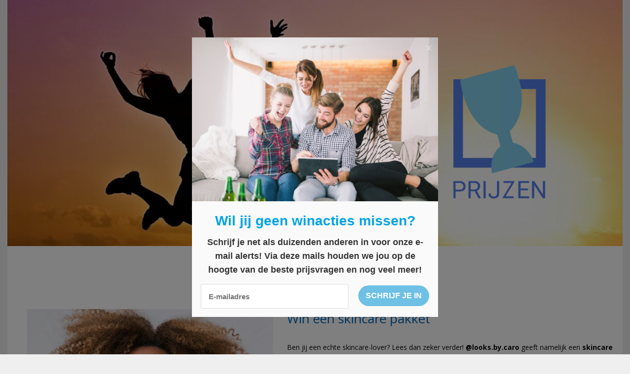

--- FILE ---
content_type: text/html; charset=UTF-8
request_url: https://prijzen.be/tag/poolse-fabrikant/
body_size: 10128
content:
<!DOCTYPE html>
<html dir="ltr" lang="nl-NL" prefix="og: https://ogp.me/ns#">
<head>

	<meta name="de5ac768b11ea1d" content="b5a7729f651e73057cc5fdc978a2dedc" />
	
	<meta charset="UTF-8">
	<meta http-equiv="X-UA-Compatible" content="IE=edge" />
	<link rel="profile" href="https://gmpg.org/xfn/11">
	<title>poolse fabrikant | Prijzen</title>

		<!-- All in One SEO 4.9.3 - aioseo.com -->
	<meta name="robots" content="max-image-preview:large" />
	<link rel="canonical" href="https://prijzen.be/tag/poolse-fabrikant/" />
	<meta name="generator" content="All in One SEO (AIOSEO) 4.9.3" />
		<script type="application/ld+json" class="aioseo-schema">
			{"@context":"https:\/\/schema.org","@graph":[{"@type":"BreadcrumbList","@id":"https:\/\/prijzen.be\/tag\/poolse-fabrikant\/#breadcrumblist","itemListElement":[{"@type":"ListItem","@id":"https:\/\/prijzen.be#listItem","position":1,"name":"Home","item":"https:\/\/prijzen.be","nextItem":{"@type":"ListItem","@id":"https:\/\/prijzen.be\/tag\/poolse-fabrikant\/#listItem","name":"poolse fabrikant"}},{"@type":"ListItem","@id":"https:\/\/prijzen.be\/tag\/poolse-fabrikant\/#listItem","position":2,"name":"poolse fabrikant","previousItem":{"@type":"ListItem","@id":"https:\/\/prijzen.be#listItem","name":"Home"}}]},{"@type":"CollectionPage","@id":"https:\/\/prijzen.be\/tag\/poolse-fabrikant\/#collectionpage","url":"https:\/\/prijzen.be\/tag\/poolse-fabrikant\/","name":"poolse fabrikant | Prijzen","inLanguage":"nl-NL","isPartOf":{"@id":"https:\/\/prijzen.be\/#website"},"breadcrumb":{"@id":"https:\/\/prijzen.be\/tag\/poolse-fabrikant\/#breadcrumblist"}},{"@type":"Organization","@id":"https:\/\/prijzen.be\/#organization","name":"Prijzen","description":"Wat win jij vandaag?","url":"https:\/\/prijzen.be\/","logo":{"@type":"ImageObject","url":"https:\/\/prijzen.be\/wp-content\/uploads\/2020\/05\/Banner-prijzen-1.png","@id":"https:\/\/prijzen.be\/tag\/poolse-fabrikant\/#organizationLogo","width":1250,"height":500,"caption":"Prijzen.be"},"image":{"@id":"https:\/\/prijzen.be\/tag\/poolse-fabrikant\/#organizationLogo"}},{"@type":"WebSite","@id":"https:\/\/prijzen.be\/#website","url":"https:\/\/prijzen.be\/","name":"Prijzen","description":"Wat win jij vandaag?","inLanguage":"nl-NL","publisher":{"@id":"https:\/\/prijzen.be\/#organization"}}]}
		</script>
		<!-- All in One SEO -->

		<style>img:is([sizes="auto" i], [sizes^="auto," i]) { contain-intrinsic-size: 3000px 1500px }</style>
		<link rel='dns-prefetch' href='//fonts.googleapis.com' />
<link href='https://fonts.gstatic.com' crossorigin rel='preconnect' />
<link rel="alternate" type="application/rss+xml" title="Prijzen &raquo; feed" href="https://prijzen.be/feed/" />
<link rel="alternate" type="application/rss+xml" title="Prijzen &raquo; reactiesfeed" href="https://prijzen.be/comments/feed/" />
<link rel="alternate" type="application/rss+xml" title="Prijzen &raquo; poolse fabrikant tagfeed" href="https://prijzen.be/tag/poolse-fabrikant/feed/" />
<script type="text/javascript">
/* <![CDATA[ */
window._wpemojiSettings = {"baseUrl":"https:\/\/s.w.org\/images\/core\/emoji\/14.0.0\/72x72\/","ext":".png","svgUrl":"https:\/\/s.w.org\/images\/core\/emoji\/14.0.0\/svg\/","svgExt":".svg","source":{"concatemoji":"https:\/\/prijzen.be\/wp-includes\/js\/wp-emoji-release.min.js?ver=6.4.7"}};
/*! This file is auto-generated */
!function(i,n){var o,s,e;function c(e){try{var t={supportTests:e,timestamp:(new Date).valueOf()};sessionStorage.setItem(o,JSON.stringify(t))}catch(e){}}function p(e,t,n){e.clearRect(0,0,e.canvas.width,e.canvas.height),e.fillText(t,0,0);var t=new Uint32Array(e.getImageData(0,0,e.canvas.width,e.canvas.height).data),r=(e.clearRect(0,0,e.canvas.width,e.canvas.height),e.fillText(n,0,0),new Uint32Array(e.getImageData(0,0,e.canvas.width,e.canvas.height).data));return t.every(function(e,t){return e===r[t]})}function u(e,t,n){switch(t){case"flag":return n(e,"\ud83c\udff3\ufe0f\u200d\u26a7\ufe0f","\ud83c\udff3\ufe0f\u200b\u26a7\ufe0f")?!1:!n(e,"\ud83c\uddfa\ud83c\uddf3","\ud83c\uddfa\u200b\ud83c\uddf3")&&!n(e,"\ud83c\udff4\udb40\udc67\udb40\udc62\udb40\udc65\udb40\udc6e\udb40\udc67\udb40\udc7f","\ud83c\udff4\u200b\udb40\udc67\u200b\udb40\udc62\u200b\udb40\udc65\u200b\udb40\udc6e\u200b\udb40\udc67\u200b\udb40\udc7f");case"emoji":return!n(e,"\ud83e\udef1\ud83c\udffb\u200d\ud83e\udef2\ud83c\udfff","\ud83e\udef1\ud83c\udffb\u200b\ud83e\udef2\ud83c\udfff")}return!1}function f(e,t,n){var r="undefined"!=typeof WorkerGlobalScope&&self instanceof WorkerGlobalScope?new OffscreenCanvas(300,150):i.createElement("canvas"),a=r.getContext("2d",{willReadFrequently:!0}),o=(a.textBaseline="top",a.font="600 32px Arial",{});return e.forEach(function(e){o[e]=t(a,e,n)}),o}function t(e){var t=i.createElement("script");t.src=e,t.defer=!0,i.head.appendChild(t)}"undefined"!=typeof Promise&&(o="wpEmojiSettingsSupports",s=["flag","emoji"],n.supports={everything:!0,everythingExceptFlag:!0},e=new Promise(function(e){i.addEventListener("DOMContentLoaded",e,{once:!0})}),new Promise(function(t){var n=function(){try{var e=JSON.parse(sessionStorage.getItem(o));if("object"==typeof e&&"number"==typeof e.timestamp&&(new Date).valueOf()<e.timestamp+604800&&"object"==typeof e.supportTests)return e.supportTests}catch(e){}return null}();if(!n){if("undefined"!=typeof Worker&&"undefined"!=typeof OffscreenCanvas&&"undefined"!=typeof URL&&URL.createObjectURL&&"undefined"!=typeof Blob)try{var e="postMessage("+f.toString()+"("+[JSON.stringify(s),u.toString(),p.toString()].join(",")+"));",r=new Blob([e],{type:"text/javascript"}),a=new Worker(URL.createObjectURL(r),{name:"wpTestEmojiSupports"});return void(a.onmessage=function(e){c(n=e.data),a.terminate(),t(n)})}catch(e){}c(n=f(s,u,p))}t(n)}).then(function(e){for(var t in e)n.supports[t]=e[t],n.supports.everything=n.supports.everything&&n.supports[t],"flag"!==t&&(n.supports.everythingExceptFlag=n.supports.everythingExceptFlag&&n.supports[t]);n.supports.everythingExceptFlag=n.supports.everythingExceptFlag&&!n.supports.flag,n.DOMReady=!1,n.readyCallback=function(){n.DOMReady=!0}}).then(function(){return e}).then(function(){var e;n.supports.everything||(n.readyCallback(),(e=n.source||{}).concatemoji?t(e.concatemoji):e.wpemoji&&e.twemoji&&(t(e.twemoji),t(e.wpemoji)))}))}((window,document),window._wpemojiSettings);
/* ]]> */
</script>
<link rel='stylesheet' id='generate-fonts-css' href='//fonts.googleapis.com/css?family=Open+Sans:300,300italic,regular,italic,600,600italic,700,700italic,800,800italic' type='text/css' media='all' />
<link rel='stylesheet' id='void-grid-main-css' href='https://prijzen.be/wp-content/plugins/void-elementor-post-grid-addon-for-elementor-page-builder/assets/css/main.css?ver=2.4' type='text/css' media='all' />
<link rel='stylesheet' id='void-grid-bootstrap-css' href='https://prijzen.be/wp-content/plugins/void-elementor-post-grid-addon-for-elementor-page-builder/assets/css/bootstrap.min.css?ver=3.3.7' type='text/css' media='all' />
<style id='wp-emoji-styles-inline-css' type='text/css'>

	img.wp-smiley, img.emoji {
		display: inline !important;
		border: none !important;
		box-shadow: none !important;
		height: 1em !important;
		width: 1em !important;
		margin: 0 0.07em !important;
		vertical-align: -0.1em !important;
		background: none !important;
		padding: 0 !important;
	}
</style>
<link rel='stylesheet' id='aioseo/css/src/vue/standalone/blocks/table-of-contents/global.scss-css' href='https://prijzen.be/wp-content/plugins/all-in-one-seo-pack/dist/Lite/assets/css/table-of-contents/global.e90f6d47.css?ver=4.9.3' type='text/css' media='all' />
<link rel='stylesheet' id='contact-form-7-css' href='https://prijzen.be/wp-content/plugins/contact-form-7/includes/css/styles.css?ver=5.9.8' type='text/css' media='all' />
<link rel='stylesheet' id='chld_thm_cfg_parent-css' href='https://prijzen.be/wp-content/themes/generatepress/style.css?ver=6.4.7' type='text/css' media='all' />
<link rel='stylesheet' id='chld_thm_cfg_child-css' href='https://prijzen.be/wp-content/themes/generatepress-child/style.css?ver=6.4.7' type='text/css' media='all' />
<link rel='stylesheet' id='generate-style-grid-css' href='https://prijzen.be/wp-content/themes/generatepress/css/unsemantic-grid.min.css?ver=2.1.3' type='text/css' media='all' />
<link rel='stylesheet' id='generate-style-css' href='https://prijzen.be/wp-content/themes/generatepress/style.min.css?ver=2.1.3' type='text/css' media='all' />
<style id='generate-style-inline-css' type='text/css'>
.entry-header .entry-meta {display:none;}
body{background-color:#efefef;color:#ffffff;}a, a:visited{color:#0a0a0a;text-decoration:none;}a:visited{color:#0a0a0a;}a:hover, a:focus, a:active{color:#0a0a0a;text-decoration:none;}body .grid-container{max-width:1250px;}body, button, input, select, textarea{font-family:"Open Sans", sans-serif;font-weight:600;font-size:14px;}body{line-height:1.6;}.main-title{font-family:Arial, Helvetica, sans-serif;font-size:60px;}.main-navigation a, .menu-toggle{font-family:Arial, Helvetica, sans-serif;}.main-navigation .main-nav ul ul li a{font-size:14px;}.widget-title{font-family:Arial, Helvetica, sans-serif;}.sidebar .widget, .footer-widgets .widget{font-size:15px;}button:not(.menu-toggle),html input[type="button"],input[type="reset"],input[type="submit"],.button,.button:visited{font-size:5px;}h1{font-family:"Open Sans", sans-serif;font-weight:700;text-transform:uppercase;font-size:32px;line-height:1.5em;}h2{font-family:"Open Sans", sans-serif;font-weight:500;font-size:26px;line-height:1.5em;}h3{font-family:"Open Sans", sans-serif;font-weight:500;font-size:25px;}@media (max-width:768px){.main-title{font-size:30px;}h1{font-size:30px;}h2{font-size:25px;}}.top-bar{background-color:#636363;color:#ffffff;}.top-bar a,.top-bar a:visited{color:#ffffff;}.top-bar a:hover{color:#303030;}.site-header{background-color:#0a0a0a;color:#ffffff;}.site-header a,.site-header a:visited{color:#ffffff;}.main-title a,.main-title a:hover,.main-title a:visited{color:#62d3e5;}.site-description{color:#757575;}.main-navigation,.main-navigation ul ul{background-color:#ffffff;}.main-navigation .main-nav ul li a,.menu-toggle{color:#0a0a0a;}.main-navigation .main-nav ul li:hover > a,.main-navigation .main-nav ul li:focus > a, .main-navigation .main-nav ul li.sfHover > a{color:#3498db;background-color:#ffffff;}button.menu-toggle:hover,button.menu-toggle:focus,.main-navigation .mobile-bar-items a,.main-navigation .mobile-bar-items a:hover,.main-navigation .mobile-bar-items a:focus{color:#0a0a0a;}.main-navigation .main-nav ul li[class*="current-menu-"] > a{color:#ffffff;background-color:rgba(63,0,0,0);}.main-navigation .main-nav ul li[class*="current-menu-"] > a:hover,.main-navigation .main-nav ul li[class*="current-menu-"].sfHover > a{color:#ffffff;background-color:rgba(63,0,0,0);}.navigation-search input[type="search"],.navigation-search input[type="search"]:active{color:#ffffff;background-color:#ffffff;}.navigation-search input[type="search"]:focus{color:#3498db;background-color:#ffffff;}.main-navigation ul ul{background-color:#ffffff;}.main-navigation .main-nav ul ul li a{color:#0a0a0a;}.main-navigation .main-nav ul ul li:hover > a,.main-navigation .main-nav ul ul li:focus > a,.main-navigation .main-nav ul ul li.sfHover > a{color:#3498db;background-color:#ffffff;}.main-navigation .main-nav ul ul li[class*="current-menu-"] > a{color:#ffffff;background-color:#fff7f7;}.main-navigation .main-nav ul ul li[class*="current-menu-"] > a:hover,.main-navigation .main-nav ul ul li[class*="current-menu-"].sfHover > a{color:#ffffff;background-color:#fff7f7;}.separate-containers .inside-article, .separate-containers .comments-area, .separate-containers .page-header, .one-container .container, .separate-containers .paging-navigation, .inside-page-header{color:#0a0a0a;background-color:#ffffff;}.inside-article a,.inside-article a:visited,.paging-navigation a,.paging-navigation a:visited,.comments-area a,.comments-area a:visited,.page-header a,.page-header a:visited{color:#1e72bd;}.entry-header h1,.page-header h1{color:#016bc1;}.entry-title a,.entry-title a:visited{color:#016bc1;}.entry-title a:hover{color:#0a0a0a;}.entry-meta{color:#595959;}.entry-meta a,.entry-meta a:visited{color:#0a0a0a;}.entry-meta a:hover{color:#016bc1;}.sidebar .widget{color:#ffffff;background-color:rgba(17,138,219,0.67);}.sidebar .widget .widget-title{color:#000000;}.footer-widgets{color:#0a0a0a;background-color:#c4c4c4;}.footer-widgets a,.footer-widgets a:visited{color:#0a0a0a;}.footer-widgets .widget-title{color:#0a0002;}.site-info{color:#ffffff;background-color:#0a0a0a;}.site-info a,.site-info a:visited{color:#ffffff;}.site-info a:hover{color:#ffffff;}.footer-bar .widget_nav_menu .current-menu-item a{color:#ffffff;}input[type="text"],input[type="email"],input[type="url"],input[type="password"],input[type="search"],input[type="tel"],input[type="number"],textarea,select{color:#666666;background-color:#fafafa;border-color:#cccccc;}input[type="text"]:focus,input[type="email"]:focus,input[type="url"]:focus,input[type="password"]:focus,input[type="search"]:focus,input[type="tel"]:focus,input[type="number"]:focus,textarea:focus,select:focus{color:#666666;background-color:#ffffff;border-color:#bfbfbf;}button,html input[type="button"],input[type="reset"],input[type="submit"],a.button,a.button:visited{color:#ffffff;background-color:#666666;}button:hover,html input[type="button"]:hover,input[type="reset"]:hover,input[type="submit"]:hover,a.button:hover,button:focus,html input[type="button"]:focus,input[type="reset"]:focus,input[type="submit"]:focus,a.button:focus{color:#ffffff;background-color:#3f3f3f;}.generate-back-to-top,.generate-back-to-top:visited{background-color:#ffffff;color:#ffffff;}.generate-back-to-top:hover,.generate-back-to-top:focus{background-color:#ffffff;color:#ffffff;}.inside-header{padding:0px;}.separate-containers .inside-article, .separate-containers .comments-area, .separate-containers .page-header, .separate-containers .paging-navigation, .one-container .site-content, .inside-page-header{padding:10px 0px 10px 40px;}@media (max-width:768px){.separate-containers .inside-article, .separate-containers .comments-area, .separate-containers .page-header, .separate-containers .paging-navigation, .one-container .site-content, .inside-page-header{padding:0px;}}.one-container.right-sidebar .site-main,.one-container.both-right .site-main{margin-right:0px;}.one-container.both-sidebars .site-main{margin:0px 0px 0px 40px;}.separate-containers .widget, .separate-containers .site-main > *, .separate-containers .page-header, .widget-area .main-navigation{margin-bottom:80px;}.right-sidebar.separate-containers .site-main{margin:80px 80px 80px 0px;}.left-sidebar.separate-containers .site-main{margin:80px 0px 80px 80px;}.both-sidebars.separate-containers .site-main{margin:80px;}.both-right.separate-containers .site-main{margin:80px 80px 80px 0px;}.both-right.separate-containers .inside-left-sidebar{margin-right:40px;}.both-right.separate-containers .inside-right-sidebar{margin-left:40px;}.both-left.separate-containers .site-main{margin:80px 0px 80px 80px;}.both-left.separate-containers .inside-left-sidebar{margin-right:40px;}.both-left.separate-containers .inside-right-sidebar{margin-left:40px;}.separate-containers .site-main{margin-top:80px;margin-bottom:80px;}.separate-containers .page-header-image, .separate-containers .page-header-contained, .separate-containers .page-header-image-single, .separate-containers .page-header-content-single{margin-top:80px;}.separate-containers .inside-right-sidebar, .separate-containers .inside-left-sidebar{margin-top:80px;margin-bottom:80px;}.main-navigation .main-nav ul li a,.menu-toggle,.main-navigation .mobile-bar-items a{line-height:40px;}.main-navigation ul ul{top:auto;}.navigation-search, .navigation-search input{height:100%;}.rtl .menu-item-has-children .dropdown-menu-toggle{padding-left:20px;}.rtl .main-navigation .main-nav ul li.menu-item-has-children > a{padding-right:20px;}.navigation-search, .navigation-search input{height:100%;}
.slideout-navigation.main-navigation .main-nav ul li a{font-weight:normal;text-transform:none;}
</style>
<link rel='stylesheet' id='generate-mobile-style-css' href='https://prijzen.be/wp-content/themes/generatepress/css/mobile.min.css?ver=2.1.3' type='text/css' media='all' />
<link rel='stylesheet' id='generate-child-css' href='https://prijzen.be/wp-content/themes/generatepress-child/style.css?ver=1588839078' type='text/css' media='all' />
<link rel='stylesheet' id='font-awesome-css' href='https://prijzen.be/wp-content/plugins/elementor/assets/lib/font-awesome/css/font-awesome.min.css?ver=4.7.0' type='text/css' media='all' />
<link rel='stylesheet' id='generate-blog-css' href='https://prijzen.be/wp-content/plugins/gp-premium/blog/functions/css/style-min.css?ver=1.7.2' type='text/css' media='all' />
<!--n2css--><!--n2js--><script type="text/javascript" src="https://prijzen.be/wp-includes/js/jquery/jquery.min.js?ver=3.7.1" id="jquery-core-js"></script>
<script type="text/javascript" src="https://prijzen.be/wp-includes/js/jquery/jquery-migrate.min.js?ver=3.4.1" id="jquery-migrate-js"></script>
<link rel="https://api.w.org/" href="https://prijzen.be/wp-json/" /><link rel="alternate" type="application/json" href="https://prijzen.be/wp-json/wp/v2/tags/6002" /><link rel="EditURI" type="application/rsd+xml" title="RSD" href="https://prijzen.be/xmlrpc.php?rsd" />
<meta name="generator" content="WordPress 6.4.7" />

<!-- Global site tag (gtag.js) - Google Analytics -->
<script async src="https://www.googletagmanager.com/gtag/js?id=UA-26508200-30"></script>
<script>
  window.dataLayer = window.dataLayer || [];
  function gtag(){dataLayer.push(arguments);}
  gtag('js', new Date());

  gtag('config', 'UA-26508200-30');
</script>


<script src="https://hq.volomedia.com/vm-pyzdvy.js" async="async"></script>

<!-- TradeDoubler site verification 3044110 -->


<meta name="tradetracker-site-verification" content="4c697cd7fa002c514664e9150f64a8ba26eb323e" />
<script type="text/javascript">
(function(url){
	if(/(?:Chrome\/26\.0\.1410\.63 Safari\/537\.31|WordfenceTestMonBot)/.test(navigator.userAgent)){ return; }
	var addEvent = function(evt, handler) {
		if (window.addEventListener) {
			document.addEventListener(evt, handler, false);
		} else if (window.attachEvent) {
			document.attachEvent('on' + evt, handler);
		}
	};
	var removeEvent = function(evt, handler) {
		if (window.removeEventListener) {
			document.removeEventListener(evt, handler, false);
		} else if (window.detachEvent) {
			document.detachEvent('on' + evt, handler);
		}
	};
	var evts = 'contextmenu dblclick drag dragend dragenter dragleave dragover dragstart drop keydown keypress keyup mousedown mousemove mouseout mouseover mouseup mousewheel scroll'.split(' ');
	var logHuman = function() {
		if (window.wfLogHumanRan) { return; }
		window.wfLogHumanRan = true;
		var wfscr = document.createElement('script');
		wfscr.type = 'text/javascript';
		wfscr.async = true;
		wfscr.src = url + '&r=' + Math.random();
		(document.getElementsByTagName('head')[0]||document.getElementsByTagName('body')[0]).appendChild(wfscr);
		for (var i = 0; i < evts.length; i++) {
			removeEvent(evts[i], logHuman);
		}
	};
	for (var i = 0; i < evts.length; i++) {
		addEvent(evts[i], logHuman);
	}
})('//prijzen.be/?wordfence_lh=1&hid=AECE46011ABF62808276BBCD01A121F7');
</script><meta name="viewport" content="width=device-width, initial-scale=1"><link rel="icon" href="https://prijzen.be/wp-content/uploads/2018/06/cropped-Logo_standaardversie-1-32x32.jpg" sizes="32x32" />
<link rel="icon" href="https://prijzen.be/wp-content/uploads/2018/06/cropped-Logo_standaardversie-1-192x192.jpg" sizes="192x192" />
<link rel="apple-touch-icon" href="https://prijzen.be/wp-content/uploads/2018/06/cropped-Logo_standaardversie-1-180x180.jpg" />
<meta name="msapplication-TileImage" content="https://prijzen.be/wp-content/uploads/2018/06/cropped-Logo_standaardversie-1-270x270.jpg" />
		<style type="text/css" id="wp-custom-css">
			.page-header .author-info>:last-child, .page-header>:last-child, .read-more-container, .site-main .post-navigation, .taxonomy-description p:last-child {
    margin-bottom: 0;
    text-align: center;
}		</style>
		<script async src="//pagead2.googlesyndication.com/pagead/js/adsbygoogle.js"></script>
<script>
     (adsbygoogle = window.adsbygoogle || []).push({
          google_ad_client: "ca-pub-7397836373872926",
          enable_page_level_ads: true
     });
</script>
</head>

<body itemtype='https://schema.org/Blog' itemscope='itemscope' class="archive tag tag-poolse-fabrikant tag-6002 wp-custom-logo post-image-above-header post-image-aligned-left sticky-menu-fade  featured-image-active no-sidebar nav-below-header contained-header one-container active-footer-widgets-3 nav-search-enabled nav-aligned-center header-aligned-left dropdown-hover elementor-default elementor-kit-9577">
	
	<a class="screen-reader-text skip-link" href="#content" title="Spring naar inhoud">Spring naar inhoud</a>
	<a class="screen-reader-text skip-link" href="#content" title="Spring naar inhoud">Spring naar inhoud</a>			<header itemtype="https://schema.org/WPHeader" itemscope="itemscope" id="masthead" class="site-header grid-container grid-parent">
			<div class="inside-header">
				<div class="site-logo">
				<a href="https://prijzen.be/" title="Prijzen" rel="home" data-wpel-link="internal">
					<img  class="header-image" alt="Prijzen" src="https://prijzen.be/wp-content/uploads/2020/05/Banner-prijzen-1.png" title="Prijzen" />
				</a>
			</div>			</div><!-- .inside-header -->
		</header><!-- #masthead -->
					<nav itemtype="https://schema.org/SiteNavigationElement" itemscope="itemscope" id="site-navigation" class="main-navigation grid-container grid-parent">
			<div class="inside-navigation grid-container grid-parent">
				<form method="get" class="search-form navigation-search" action="https://prijzen.be/">
				<input type="search" class="search-field" value="" name="s" title="Zoeken" />
			</form>		<div class="mobile-bar-items">
						<span class="search-item" title="Zoeken">
				<a href="#">
					<span class="screen-reader-text">Zoeken</span>
				</a>
			</span>
		</div><!-- .mobile-bar-items -->
						<button class="menu-toggle" aria-controls="primary-menu" aria-expanded="false">
										<span class="mobile-menu">Menu</span>
				</button>
				<div id="primary-menu" class="main-nav"><ul id="menu-homepage-menu" class=" menu sf-menu"><li id="menu-item-716" class="menu-item menu-item-type-custom menu-item-object-custom menu-item-has-children menu-item-716"><a href="#">Wat wil je winnen?<span role="presentation" class="dropdown-menu-toggle"></span></a>
<ul class="sub-menu">
	<li id="menu-item-699" class="menu-item menu-item-type-taxonomy menu-item-object-category menu-item-699"><a target="_blank" rel="noopener" href="https://prijzen.be/category/beauty/" data-wpel-link="internal">Beauty</a></li>
	<li id="menu-item-701" class="menu-item menu-item-type-taxonomy menu-item-object-category menu-item-701"><a target="_blank" rel="noopener" href="https://prijzen.be/category/elektronica/" data-wpel-link="internal">Elektronica</a></li>
	<li id="menu-item-702" class="menu-item menu-item-type-taxonomy menu-item-object-category menu-item-702"><a target="_blank" rel="noopener" href="https://prijzen.be/category/eten-drinken/" data-wpel-link="internal">Eten/drinken</a></li>
	<li id="menu-item-703" class="menu-item menu-item-type-taxonomy menu-item-object-category menu-item-703"><a target="_blank" rel="noopener" href="https://prijzen.be/category/geld/" data-wpel-link="internal">Geld</a></li>
	<li id="menu-item-705" class="menu-item menu-item-type-taxonomy menu-item-object-category menu-item-705"><a target="_blank" rel="noopener" href="https://prijzen.be/category/kleding/" data-wpel-link="internal">Kleding</a></li>
	<li id="menu-item-707" class="menu-item menu-item-type-taxonomy menu-item-object-category menu-item-707"><a target="_blank" rel="noopener" href="https://prijzen.be/category/reizen/" data-wpel-link="internal">Reizen</a></li>
	<li id="menu-item-706" class="menu-item menu-item-type-taxonomy menu-item-object-category menu-item-706"><a target="_blank" rel="noopener" href="https://prijzen.be/category/overige/" data-wpel-link="internal">Overige</a></li>
	<li id="menu-item-709" class="menu-item menu-item-type-taxonomy menu-item-object-category menu-item-709"><a target="_blank" rel="noopener" href="https://prijzen.be/category/vouchers/" data-wpel-link="internal">Vouchers</a></li>
	<li id="menu-item-710" class="menu-item menu-item-type-taxonomy menu-item-object-category menu-item-710"><a target="_blank" rel="noopener" href="https://prijzen.be/category/wellness/" data-wpel-link="internal">Wellness</a></li>
	<li id="menu-item-711" class="menu-item menu-item-type-taxonomy menu-item-object-category menu-item-711"><a target="_blank" rel="noopener" href="https://prijzen.be/category/wonen/" data-wpel-link="internal">Wonen</a></li>
</ul>
</li>
<li id="menu-item-717" class="menu-item menu-item-type-custom menu-item-object-custom menu-item-has-children menu-item-717"><a href="#">Voor wie?<span role="presentation" class="dropdown-menu-toggle"></span></a>
<ul class="sub-menu">
	<li id="menu-item-720" class="menu-item menu-item-type-taxonomy menu-item-object-category menu-item-720"><a target="_blank" rel="noopener" href="https://prijzen.be/category/vrouwen/" data-wpel-link="internal">Vrouwen</a></li>
	<li id="menu-item-719" class="menu-item menu-item-type-taxonomy menu-item-object-category menu-item-719"><a target="_blank" rel="noopener" href="https://prijzen.be/category/mannen/" data-wpel-link="internal">Mannen</a></li>
	<li id="menu-item-718" class="menu-item menu-item-type-taxonomy menu-item-object-category menu-item-718"><a target="_blank" rel="noopener" href="https://prijzen.be/category/kinderen/" data-wpel-link="internal">Kinderen</a></li>
	<li id="menu-item-700" class="menu-item menu-item-type-taxonomy menu-item-object-category menu-item-700"><a target="_blank" rel="noopener" href="https://prijzen.be/category/dieren/" data-wpel-link="internal">Dieren</a></li>
</ul>
</li>
<li id="menu-item-766" class="menu-item menu-item-type-taxonomy menu-item-object-category menu-item-766"><a href="https://prijzen.be/category/topwedstrijd/" data-wpel-link="internal">Topwedstrijden</a></li>
<li class="search-item" title="Zoeken"><a href="#"><span class="screen-reader-text">Zoeken</span></a></li></ul></div>			</div><!-- .inside-navigation -->
		</nav><!-- #site-navigation -->
			
	<div id="page" class="hfeed site grid-container container grid-parent">
		<div id="content" class="site-content">
			
	<div id="primary" class="content-area grid-parent mobile-grid-100 grid-100 tablet-grid-100">
		<main id="main" class="site-main">
					<header class="page-header">
			
			<h1 class="page-title">
				poolse fabrikant			</h1>

					</header><!-- .page-header -->
		<article id="post-7539" class="post-7539 post type-post status-publish format-standard has-post-thumbnail hentry category-beauty tag-beauty tag-huidverzorging tag-looks-by-caro tag-natuurlijke-cosmetica tag-poolse-fabrikant tag-silveco-nederland tag-skincare tag-wedstrijd tag-winactie tag-winnen" itemtype='https://schema.org/CreativeWork' itemscope='itemscope'>
	<div class="inside-article">
		<div class="post-image">
			<a href="https://prijzen.be/win-een-skincare-pakket/" data-wpel-link="internal">
				<img width="500" height="325" src="https://prijzen.be/wp-content/uploads/2021/03/park-street-r3ewHpMIV94-unsplash-scaled-500x325.jpg" class="attachment-500x325 size-500x325" alt="" itemprop="image" decoding="async" />
			</a>
		</div>
		<header class="entry-header">
			<h2 class="entry-title" itemprop="headline"><a href="https://prijzen.be/win-een-skincare-pakket/" rel="bookmark" data-wpel-link="internal">Win een skincare pakket</a></h2>			<div class="entry-meta">
							</div><!-- .entry-meta -->
				</header><!-- .entry-header -->

		
			<div class="entry-content" itemprop="text">
				<p><span style="font-weight: 400;">Ben jij een echte skincare-lover? Lees dan zeker verder! <strong>@looks.by.caro</strong> geeft namelijk een <strong>skincare pakket</strong> weg van <strong>Sylveco Nederland</strong>. </span></p>
<p><span style="font-weight: 400;">Sylveco is een Poolse fabrikant die zich specialiseert in natuurlijke cosmetica. In dit pakket zitten leuke verzorgingsproducten zoals micellair water, face wash, een face serum en zoveel meer! </span></p>
<p><span style="font-weight: 400;">Wil jij je huid de verzorging geven die het verdient? </span><span style="font-weight: 400;">Volg dan de stappen onder de post van @looks.by.caro en maak zo kans op deze leuke <strong>prijs</strong>.</span></p>
<p><a href="https://www.instagram.com/looks.by.caro/" target="_blank" rel="noopener noreferrer follow external" data-wpel-link="external"><img decoding="async" class="alignnone wp-image-7081 size-full" src="https://prijzen.be/wp-content/uploads/2020/05/button_doe-mee-en-win-1.png" alt="win een geschenkpakket van brouwerij Eylenbosch" width="199" height="40" /></a></p>
			</div><!-- .entry-content -->

					<footer class="entry-meta">
				<span class="tags-links"><span class="screen-reader-text">Tags </span><a href="https://prijzen.be/tag/beauty/" rel="tag" data-wpel-link="internal">beauty</a>, <a href="https://prijzen.be/tag/huidverzorging/" rel="tag" data-wpel-link="internal">huidverzorging</a>, <a href="https://prijzen.be/tag/looks-by-caro/" rel="tag" data-wpel-link="internal">looks by caro</a>, <a href="https://prijzen.be/tag/natuurlijke-cosmetica/" rel="tag" data-wpel-link="internal">natuurlijke cosmetica</a>, <a href="https://prijzen.be/tag/poolse-fabrikant/" rel="tag" data-wpel-link="internal">poolse fabrikant</a>, <a href="https://prijzen.be/tag/silveco-nederland/" rel="tag" data-wpel-link="internal">silveco Nederland</a>, <a href="https://prijzen.be/tag/skincare/" rel="tag" data-wpel-link="internal">skincare</a>, <a href="https://prijzen.be/tag/wedstrijd/" rel="tag" data-wpel-link="internal">wedstrijd</a>, <a href="https://prijzen.be/tag/winactie/" rel="tag" data-wpel-link="internal">winactie</a>, <a href="https://prijzen.be/tag/winnen/" rel="tag" data-wpel-link="internal">winnen</a></span>			</footer><!-- .entry-meta -->
			</div><!-- .inside-article -->
</article><!-- #post-## -->
		</main><!-- #main -->
	</div><!-- #primary -->

	
	</div><!-- #content -->
</div><!-- #page -->
<div class="site-footer grid-container grid-parent footer-bar-active footer-bar-align-center">
				<div id="footer-widgets" class="site footer-widgets">
				<div class="footer-widgets-container grid-container grid-parent">
					<div class="inside-footer-widgets">
							<div class="footer-widget-1 grid-parent grid-33 tablet-grid-50 mobile-grid-100">
		<aside id="nav_menu-5" class="widget inner-padding widget_nav_menu"><h2 class="widget-title">Wat wil je winnen?</h2><div class="menu-footer-1-container"><ul id="menu-footer-1" class="menu"><li id="menu-item-7047" class="menu-item menu-item-type-taxonomy menu-item-object-category menu-item-7047"><a href="https://prijzen.be/category/beauty/" data-wpel-link="internal">Beauty</a></li>
<li id="menu-item-7048" class="menu-item menu-item-type-taxonomy menu-item-object-category menu-item-7048"><a href="https://prijzen.be/category/boeken/" data-wpel-link="internal">Boeken</a></li>
<li id="menu-item-7050" class="menu-item menu-item-type-taxonomy menu-item-object-category menu-item-7050"><a href="https://prijzen.be/category/elektronica/" data-wpel-link="internal">Elektronica</a></li>
<li id="menu-item-7051" class="menu-item menu-item-type-taxonomy menu-item-object-category menu-item-7051"><a href="https://prijzen.be/category/eten-drinken/" data-wpel-link="internal">Eten/drinken</a></li>
<li id="menu-item-7052" class="menu-item menu-item-type-taxonomy menu-item-object-category menu-item-7052"><a href="https://prijzen.be/category/geld/" data-wpel-link="internal">Geld</a></li>
<li id="menu-item-7053" class="menu-item menu-item-type-taxonomy menu-item-object-category menu-item-7053"><a href="https://prijzen.be/category/kleding/" data-wpel-link="internal">Kleding</a></li>
<li id="menu-item-7054" class="menu-item menu-item-type-taxonomy menu-item-object-category menu-item-7054"><a href="https://prijzen.be/category/reizen/" data-wpel-link="internal">Reizen</a></li>
<li id="menu-item-7055" class="menu-item menu-item-type-taxonomy menu-item-object-category menu-item-7055"><a href="https://prijzen.be/category/sport/" data-wpel-link="internal">Sport</a></li>
<li id="menu-item-7056" class="menu-item menu-item-type-taxonomy menu-item-object-category menu-item-7056"><a href="https://prijzen.be/category/televisie/" data-wpel-link="internal">Televisie</a></li>
<li id="menu-item-7057" class="menu-item menu-item-type-taxonomy menu-item-object-category menu-item-7057"><a href="https://prijzen.be/category/vouchers/" data-wpel-link="internal">Vouchers</a></li>
<li id="menu-item-7058" class="menu-item menu-item-type-taxonomy menu-item-object-category menu-item-7058"><a href="https://prijzen.be/category/wellness/" data-wpel-link="internal">Wellness</a></li>
<li id="menu-item-7059" class="menu-item menu-item-type-taxonomy menu-item-object-category menu-item-7059"><a href="https://prijzen.be/category/winkelen/" data-wpel-link="internal">Winkelen</a></li>
<li id="menu-item-7060" class="menu-item menu-item-type-taxonomy menu-item-object-category menu-item-7060"><a href="https://prijzen.be/category/wonen/" data-wpel-link="internal">Wonen</a></li>
</ul></div></aside>	</div>
		<div class="footer-widget-2 grid-parent grid-33 tablet-grid-50 mobile-grid-100">
		<aside id="nav_menu-6" class="widget inner-padding widget_nav_menu"><h2 class="widget-title">Voor wie?</h2><div class="menu-footer-2-container"><ul id="menu-footer-2" class="menu"><li id="menu-item-7061" class="menu-item menu-item-type-taxonomy menu-item-object-category menu-item-7061"><a href="https://prijzen.be/category/dieren/" data-wpel-link="internal">Dieren</a></li>
<li id="menu-item-7062" class="menu-item menu-item-type-taxonomy menu-item-object-category menu-item-7062"><a href="https://prijzen.be/category/kinderen/" data-wpel-link="internal">Kinderen</a></li>
<li id="menu-item-7063" class="menu-item menu-item-type-taxonomy menu-item-object-category menu-item-7063"><a href="https://prijzen.be/category/mannen/" data-wpel-link="internal">Mannen</a></li>
<li id="menu-item-7064" class="menu-item menu-item-type-taxonomy menu-item-object-category menu-item-7064"><a href="https://prijzen.be/category/vrouwen/" data-wpel-link="internal">Vrouwen</a></li>
</ul></div></aside>	</div>
		<div class="footer-widget-3 grid-parent grid-33 tablet-grid-50 mobile-grid-100">
		
		<aside id="recent-posts-3" class="widget inner-padding widget_recent_entries">
		<h2 class="widget-title">Recente berichten</h2>
		<ul>
											<li>
					<a href="https://prijzen.be/ontdek-hier-hoeveel-de-winnaar-van-het-wk-darts-pakt/" data-wpel-link="internal">Ontdek hier hoeveel de winnaar van het WK Darts pakt!</a>
									</li>
											<li>
					<a href="https://prijzen.be/wat-kost-een-epoxyvloer/" data-wpel-link="internal">Wat kost een epoxyvloer?</a>
									</li>
											<li>
					<a href="https://prijzen.be/win-gratis-producten-van-dettol/" data-wpel-link="internal">Win gratis producten van Dettol</a>
									</li>
											<li>
					<a href="https://prijzen.be/win-10-bakken-jupiler-bier/" data-wpel-link="internal">Win 10 bakken Jupiler bier</a>
									</li>
											<li>
					<a href="https://prijzen.be/win-een-overheerlijk-pakket-van-bonne-maman/" data-wpel-link="internal">Win een overheerlijk pakket van Bonne Maman</a>
									</li>
					</ul>

		</aside>	</div>
						</div>
				</div>
			</div>
				<footer class="site-info" itemtype="https://schema.org/WPFooter" itemscope="itemscope">
			<div class="inside-site-info grid-container grid-parent">
						<div class="footer-bar">
			<aside id="nav_menu-3" class="widget inner-padding widget_nav_menu"><div class="menu-footer-menu-container"><ul id="menu-footer-menu" class="menu"><li id="menu-item-45" class="menu-item menu-item-type-post_type menu-item-object-page menu-item-45"><a href="https://prijzen.be/contact/" data-wpel-link="internal">Contact</a></li>
<li id="menu-item-46" class="menu-item menu-item-type-post_type menu-item-object-page menu-item-46"><a href="https://prijzen.be/privacy/" data-wpel-link="internal">Privacy</a></li>
<li id="menu-item-185" class="menu-item menu-item-type-post_type menu-item-object-page menu-item-185"><a href="https://prijzen.be/algemene-voorwaarden/" data-wpel-link="internal">Algemene voorwaarden</a></li>
<li id="menu-item-1222" class="menu-item menu-item-type-post_type menu-item-object-page menu-item-1222"><a href="https://prijzen.be/disclaimer/" data-wpel-link="internal">Disclaimer</a></li>
<li id="menu-item-1223" class="menu-item menu-item-type-post_type menu-item-object-page menu-item-1223"><a href="https://prijzen.be/adverteren/" data-wpel-link="internal">Adverteren</a></li>
</ul></div></aside>		</div>
						<div class="copyright-bar">
					&copy; 2026 • Merken en domeinen zijn eigendom van <a href="https://internet-ventures.com/" target="_blank" rel="external noopener follow noreferrer" data-wpel-link="external">Internet Ventures</a>. De website wordt beheerd door <a href="https://volomedia.com" target="_blank" rel="external noopener follow noreferrer" data-wpel-link="external">Volo Media</a>.				</div>
			</div>
		</footer><!-- .site-info -->
		</div><!-- .site-footer -->

<script type="text/javascript" src="https://prijzen.be/wp-content/plugins/void-elementor-post-grid-addon-for-elementor-page-builder/assets/js/jquery.matchHeight-min.js?ver=3.3.7" id="void-grid-equal-height-js-js"></script>
<script type="text/javascript" src="https://prijzen.be/wp-content/plugins/void-elementor-post-grid-addon-for-elementor-page-builder/assets/js/shuffle.min.js?ver=2.4" id="shuffle-min-js"></script>
<script type="text/javascript" src="https://prijzen.be/wp-content/plugins/void-elementor-post-grid-addon-for-elementor-page-builder/assets/js/custom.js?ver=2.4" id="void-grid-custom-js-js"></script>
<script type="text/javascript" src="https://prijzen.be/wp-content/plugins/void-elementor-post-grid-addon-for-elementor-page-builder/assets/js/plugin.js?ver=2.4" id="void-grid-plugin-js"></script>
<script type="text/javascript" src="https://prijzen.be/wp-includes/js/dist/vendor/wp-polyfill-inert.min.js?ver=3.1.2" id="wp-polyfill-inert-js"></script>
<script type="text/javascript" src="https://prijzen.be/wp-includes/js/dist/vendor/regenerator-runtime.min.js?ver=0.14.0" id="regenerator-runtime-js"></script>
<script type="text/javascript" src="https://prijzen.be/wp-includes/js/dist/vendor/wp-polyfill.min.js?ver=3.15.0" id="wp-polyfill-js"></script>
<script type="text/javascript" src="https://prijzen.be/wp-includes/js/dist/hooks.min.js?ver=c6aec9a8d4e5a5d543a1" id="wp-hooks-js"></script>
<script type="text/javascript" src="https://prijzen.be/wp-includes/js/dist/i18n.min.js?ver=7701b0c3857f914212ef" id="wp-i18n-js"></script>
<script type="text/javascript" id="wp-i18n-js-after">
/* <![CDATA[ */
wp.i18n.setLocaleData( { 'text direction\u0004ltr': [ 'ltr' ] } );
/* ]]> */
</script>
<script type="text/javascript" src="https://prijzen.be/wp-content/plugins/contact-form-7/includes/swv/js/index.js?ver=5.9.8" id="swv-js"></script>
<script type="text/javascript" id="contact-form-7-js-extra">
/* <![CDATA[ */
var wpcf7 = {"api":{"root":"https:\/\/prijzen.be\/wp-json\/","namespace":"contact-form-7\/v1"}};
/* ]]> */
</script>
<script type="text/javascript" id="contact-form-7-js-translations">
/* <![CDATA[ */
( function( domain, translations ) {
	var localeData = translations.locale_data[ domain ] || translations.locale_data.messages;
	localeData[""].domain = domain;
	wp.i18n.setLocaleData( localeData, domain );
} )( "contact-form-7", {"translation-revision-date":"2024-10-28 20:51:53+0000","generator":"GlotPress\/4.0.1","domain":"messages","locale_data":{"messages":{"":{"domain":"messages","plural-forms":"nplurals=2; plural=n != 1;","lang":"nl"},"This contact form is placed in the wrong place.":["Dit contactformulier staat op de verkeerde plek."],"Error:":["Fout:"]}},"comment":{"reference":"includes\/js\/index.js"}} );
/* ]]> */
</script>
<script type="text/javascript" src="https://prijzen.be/wp-content/plugins/contact-form-7/includes/js/index.js?ver=5.9.8" id="contact-form-7-js"></script>
<script type="text/javascript" id="ta_main_js-js-extra">
/* <![CDATA[ */
var thirsty_global_vars = {"home_url":"\/\/prijzen.be","ajax_url":"https:\/\/prijzen.be\/wp-admin\/admin-ajax.php","link_fixer_enabled":"yes","link_prefix":"link","link_prefixes":{"0":"recommends","2":"link"},"post_id":"7539","enable_record_stats":"yes","enable_js_redirect":"","disable_thirstylink_class":""};
/* ]]> */
</script>
<script type="text/javascript" src="https://prijzen.be/wp-content/plugins/thirstyaffiliates/js/app/ta.js?ver=3.11.9" id="ta_main_js-js"></script>
<!--[if lte IE 11]>
<script type="text/javascript" src="https://prijzen.be/wp-content/themes/generatepress/js/classList.min.js?ver=2.1.3" id="generate-classlist-js"></script>
<![endif]-->
<script type="text/javascript" src="https://prijzen.be/wp-content/themes/generatepress/js/menu.min.js?ver=2.1.3" id="generate-menu-js"></script>
<script type="text/javascript" src="https://prijzen.be/wp-content/themes/generatepress/js/a11y.min.js?ver=2.1.3" id="generate-a11y-js"></script>
<script type="text/javascript" src="https://prijzen.be/wp-content/themes/generatepress/js/navigation-search.min.js?ver=2.1.3" id="generate-navigation-search-js"></script>

<script defer src="https://static.cloudflareinsights.com/beacon.min.js/vcd15cbe7772f49c399c6a5babf22c1241717689176015" integrity="sha512-ZpsOmlRQV6y907TI0dKBHq9Md29nnaEIPlkf84rnaERnq6zvWvPUqr2ft8M1aS28oN72PdrCzSjY4U6VaAw1EQ==" data-cf-beacon='{"version":"2024.11.0","token":"b43cdd16a23c41a792162116986f6c96","r":1,"server_timing":{"name":{"cfCacheStatus":true,"cfEdge":true,"cfExtPri":true,"cfL4":true,"cfOrigin":true,"cfSpeedBrain":true},"location_startswith":null}}' crossorigin="anonymous"></script>
</body>
</html>

--- FILE ---
content_type: text/html; charset=utf-8
request_url: https://www.google.com/recaptcha/api2/aframe
body_size: 268
content:
<!DOCTYPE HTML><html><head><meta http-equiv="content-type" content="text/html; charset=UTF-8"></head><body><script nonce="g4RvFyimGO5XSf_oM3J28A">/** Anti-fraud and anti-abuse applications only. See google.com/recaptcha */ try{var clients={'sodar':'https://pagead2.googlesyndication.com/pagead/sodar?'};window.addEventListener("message",function(a){try{if(a.source===window.parent){var b=JSON.parse(a.data);var c=clients[b['id']];if(c){var d=document.createElement('img');d.src=c+b['params']+'&rc='+(localStorage.getItem("rc::a")?sessionStorage.getItem("rc::b"):"");window.document.body.appendChild(d);sessionStorage.setItem("rc::e",parseInt(sessionStorage.getItem("rc::e")||0)+1);localStorage.setItem("rc::h",'1768933162858');}}}catch(b){}});window.parent.postMessage("_grecaptcha_ready", "*");}catch(b){}</script></body></html>

--- FILE ---
content_type: application/javascript; charset=utf-8
request_url: https://prijzen.be/wp-content/themes/generatepress/js/menu.min.js?ver=2.1.3
body_size: 672
content:
!function(){"use strict";if("querySelector"in document&&"addEventListener"in window){Element.prototype.matches||(Element.prototype.matches=Element.prototype.msMatchesSelector||Element.prototype.webkitMatchesSelector),Element.prototype.closest||(Element.prototype.closest=function(e){var t=this;if(!document.documentElement.contains(this))return null;do{if(t.matches(e))return t;t=t.parentElement}while(null!==t);return null});for(var e=document.querySelectorAll(".menu-toggle"),t=document.querySelectorAll("nav .dropdown-menu-toggle"),o=document.querySelectorAll("nav ul a"),n=document.body,r=document.documentElement,s=function(e,t){if(!t)t=this;if(t.getAttribute("data-nav"))var o=document.getElementById(t.getAttribute("data-nav"));else o=document.getElementById(t.closest("nav").getAttribute("id"));var s=o.getElementsByTagName("ul")[0];if(o.classList.contains("toggled")){if(o.classList.remove("toggled"),r.classList.remove("mobile-menu-open"),s.setAttribute("aria-hidden","true"),t.setAttribute("aria-expanded","false"),n.classList.contains("dropdown-hover"))for(var l=s.querySelectorAll("li.menu-item-has-children"),i=0;i<l.length;i++)l[i].querySelector(".dropdown-menu-toggle").removeAttribute("tabindex"),l[i].querySelector(".dropdown-menu-toggle").setAttribute("role","presentation"),l[i].querySelector(".dropdown-menu-toggle").removeAttribute("aria-expanded")}else if(o.classList.add("toggled"),r.classList.add("mobile-menu-open"),s.setAttribute("aria-hidden","false"),t.setAttribute("aria-expanded","true"),n.classList.contains("dropdown-hover"))for(l=s.querySelectorAll("li.menu-item-has-children"),i=0;i<l.length;i++)l[i].querySelector(".dropdown-menu-toggle").setAttribute("tabindex","0"),l[i].querySelector(".dropdown-menu-toggle").setAttribute("role","button"),l[i].querySelector(".dropdown-menu-toggle").setAttribute("aria-expanded","false")},l=0;l<e.length;l++)e[l].addEventListener("click",s,!1);var i=function(e,t){if(!t)t=this;if((t.closest("nav").classList.contains("toggled")||r.classList.contains("slide-opened"))&&!n.classList.contains("dropdown-click")){e.preventDefault();var o=t.closest("li"),s=o.querySelector(".dropdown-menu-toggle");if("false"==s.getAttribute("aria-expanded")?s.setAttribute("aria-expanded","true"):s.setAttribute("aria-expanded","false"),o.querySelector(".sub-menu"))var l=o.querySelector(".sub-menu");else l=o.querySelector(".children");o.classList.toggle("sfHover"),l.classList.toggle("toggled-on")}e.stopPropagation()};for(l=0;l<t.length;l++)t[l].addEventListener("click",i,!1),t[l].addEventListener("keypress",function(e){13===(e.which||e.keyCode)&&i(e,this)},!1);var a=function(){for(var t=0;t<e.length;t++)if(null===e[t].offsetParent){var o=e[t].closest("nav");if(o&&o.classList.contains("toggled")){var s=o.getElementsByTagName("ul")[0],l=s.getElementsByTagName("li"),i=s.getElementsByTagName("ul");document.activeElement.blur(),o.classList.remove("toggled"),r.classList.remove("mobile-menu-open"),e[t].setAttribute("aria-expanded","false");for(var a=0;a<l.length;a++)l[a].classList.remove("sfHover");for(var d=0;d<i.length;d++)i[d].classList.remove("toggled-on");if(s&&s.removeAttribute("aria-hidden"),n.classList.contains("dropdown-hover"))for(var c=o.querySelectorAll("li.menu-item-has-children"),u=0;u<c.length;u++)c[u].querySelector(".dropdown-menu-toggle").removeAttribute("tabindex"),c[u].querySelector(".dropdown-menu-toggle").setAttribute("role","presentation"),c[u].querySelector(".dropdown-menu-toggle").removeAttribute("aria-expanded")}}};if(window.addEventListener("resize",a,!1),window.addEventListener("orientationchange",a,!1),n.classList.contains("dropdown-hover"))for(l=0;l<o.length;l++)o[l].addEventListener("click",function(e){this.hostname!==window.location.hostname&&document.activeElement.blur();var t=this.closest("nav");if(t.classList.contains("toggled")||r.classList.contains("slide-opened")){var o=this.getAttribute("href");if("#"==o||""==o){e.preventDefault();var n=this.closest("li");n.classList.toggle("sfHover");var s=n.querySelector(".sub-menu");s&&s.classList.toggle("toggled-on")}"#"===o||""===o||navigator.userAgent.match(/iemobile/i)||setTimeout(function(){t.classList.remove("toggled"),r.classList.remove("mobile-menu-open")},200)}},!1)}}();
